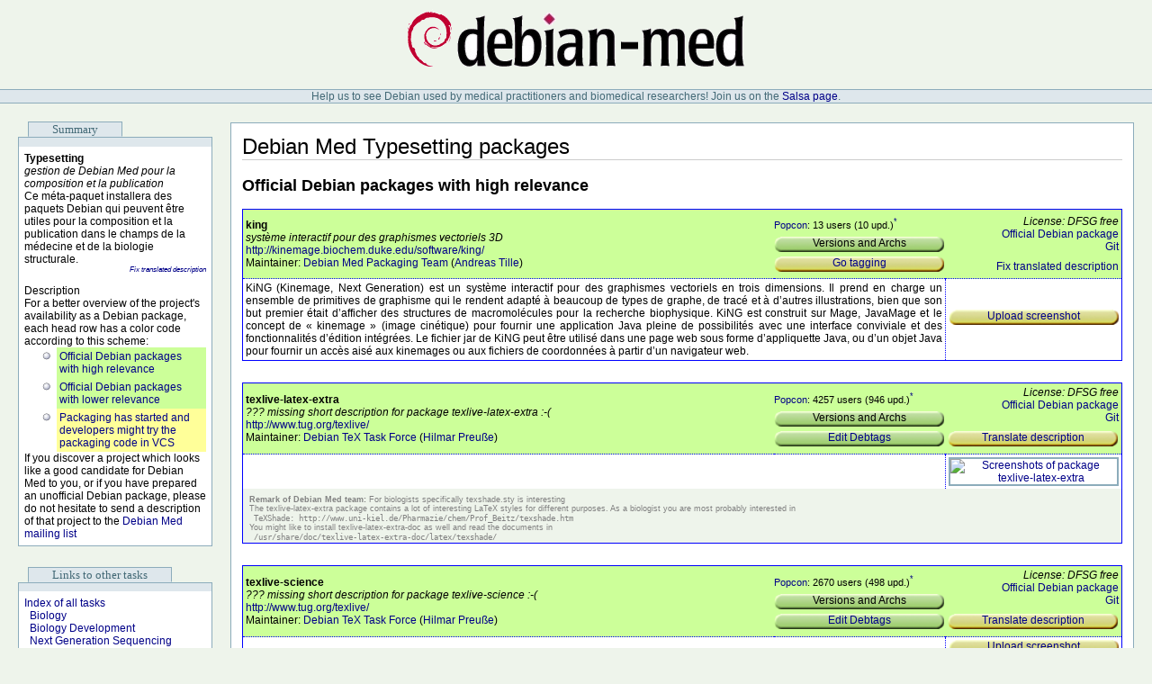

--- FILE ---
content_type: text/html
request_url: https://blends.debian.org/med/tasks/typesetting.fr.html
body_size: 7621
content:
<!DOCTYPE html PUBLIC "-//W3C//DTD XHTML 1.0 Transitional//EN" "http://www.w3.org/TR/xhtml1/DTD/xhtml1-transitional.dtd">
<html xmlns="http://www.w3.org/1999/xhtml" xml:lang="fr" lang="fr">
<head>
<title>Debian Med Typesetting packages</title>
<meta http-equiv="Content-Type" content="application/xhtml+xml; charset=UTF-8" />
<meta name="description" content="Description of software in the Debian Linux distribution under maintenance of the Debian Med team. Displayed are packages of the Typesetting category." />
<link href="/css/sentinel.css" type="text/css" rel="stylesheet" />
</head>
<body>
<script type="text/javascript" src="/js/wz_tooltip.js"></script>
<div style="text-align: center;">
<a href="https://salsa.debian.org/med-team"><span>
	           <span><img src="https://blends.debian.org/img/debian-med.png" alt="Debian Med Project" height="93" /></span>
                 </span>
</a>
</div>
<div class="heading">
	<div class="tabBar" style="text-align: center;">Help us to see Debian used by medical practitioners and biomedical researchers! Join us on the <a href="https://salsa.debian.org/med-team">Salsa page</a>.</div>
</div>
<table class="columns">
<tr>
	<td class="left">
		<span class="section">Summary</span>
		<div class="section">
			<div class="sectionTop"></div>
			<div class="row">
				<div class="pkgname">Typesetting</div>
				<div class="pkgdesc">
				  <div>gestion de Debian Med pour la composition et la publication</div>
				</div>
				<p><span>
	           <span><p>Ce méta-paquet installera des paquets Debian qui peuvent être utiles pour
la composition et la
publication dans le champs de la médecine et de la biologie structurale.</p>
                     <div class="transmpkg"><a href="https://ddtp.debian.org/ddtss/index.cgi/fr/forexternalreview/med-typesetting">Fix translated description</a></div>
                   </span>
                 </span></p>
			</div>
			<div class="row">
				<p>Description
				</p>
				<p>For a better overview of the project's availability as a Debian package, each head row has a color code according to this scheme:</p>
				<ul>
				     <li class="deb-official_high"><a href="#official_high-debs">Official Debian packages with high relevance</a></li>
				     <li class="deb-official_low"><a href="#official_low-debs">Official Debian packages with lower relevance</a></li>
				     <li class="deb-pkgvcs"><a href="#pkgvcs-debs">Packaging has started and developers might try the packaging code in VCS</a></li>
				</ul>
				<p>If you discover a project which looks like a good candidate for Debian Med
        to you, or if you have prepared an unofficial Debian package, please do not hesitate to
        send a description of that project to the <a href="mailto:debian-med@lists.debian.org">Debian Med mailing list</a></p>
			</div>
		</div>
		<span class="section">Links to other tasks</span>
		<div class="section">
			<div class="sectionTop"></div>
			<div class="row">
                            <div class="link"><a href="index">Index of all tasks</a></div>
                            <div>
                              <span class="link"><a href="bio">Biology</a></span>
                            </div>
                            <div>
                              <span class="link"><a href="bio-dev">Biology Development</a></span>
                            </div>
                            <div>
                              <span class="link"><a href="bio-ngs">Next Generation Sequencing</a></span>
                            </div>
                            <div>
                              <span class="link"><a href="bio-phylogeny">Phylogeny</a></span>
                            </div>
                            <div>
                              <span class="link"><a href="cloud">Cloud</a></span>
                            </div>
                            <div>
                              <span class="link"><a href="cms">Content Management</a></span>
                            </div>
                            <div>
                              <span class="link"><a href="covid-19">Covid-19</a></span>
                            </div>
                            <div>
                              <span class="link"><a href="data">Medical data</a></span>
                            </div>
                            <div>
                              <span class="link"><a href="dental">Dental</a></span>
                            </div>
                            <div>
                              <span class="link"><a href="epi">Epidemiology</a></span>
                            </div>
                            <div>
                              <span class="link"><a href="his">Hospital Information Systems</a></span>
                            </div>
                            <div>
                              <span class="link"><a href="imaging">Imaging</a></span>
                            </div>
                            <div>
                              <span class="link"><a href="imaging-dev">Imaging Development</a></span>
                            </div>
                            <div>
                              <span class="link"><a href="laboratory">Laboratory</a></span>
                            </div>
                            <div>
                              <span class="link"><a href="oncology">Oncology</a></span>
                            </div>
                            <div>
                              <span class="link"><a href="pharmacy">Pharmacology</a></span>
                            </div>
                            <div>
                              <span class="link"><a href="physics">Physics</a></span>
                            </div>
                            <div>
                              <span class="link"><a href="practice">Practice</a></span>
                            </div>
                            <div>
                              <span class="link"><a href="psychology">Psychology</a></span>
                            </div>
                            <div>
                              <span class="link"><a href="rehabilitation">Rehabilitation</a></span>
                            </div>
                            <div>
                              <span class="link"><a href="research">Research</a></span>
                            </div>
                            <div>
                              <span class="link"><a href="statistics">Statistics</a></span>
                            </div>
                            <div>
                              <span class="link"><a href="tools">Tools</a></span>
                            </div>
                            <div>
                              <span class="curlink"><a href="typesetting">Typesetting</a></span>
                            </div>
                        </div>
		</div>
	</td>
	<td class="main">
		<div class="pageBody">
			<h1>Debian Med Typesetting packages</h1>
			<h2><a id="official_high-debs" name="official_high-debs"></a>Official Debian packages with high relevance</h2>
     <table class="project" summary="king">
       <tbody>
	 <tr class="deb-official_high">
	   <td class="project-name">
	     <a name="king" id="king"></a>
	     <div class="pkgname">king
	     </div>
	     <div class="pkgdesc">
	           <div>système interactif pour des graphismes vectoriels 3D</div>
	     </div>
	     <div>
                <span><a href="http://kinemage.biochem.duke.edu/software/king/">http://kinemage.biochem.duke.edu/software/king/</a></span>
             </div>
	     <div>Maintainer:
               <a href="mailto:debian-med-packaging@lists.alioth.debian.org">Debian Med Packaging Team</a> <span>(<a href="mailto:tille@debian.org">Andreas Tille</a>)</span>
             </div>
	   </td>
	   <td class="project-info">
	     <span class="tooltip" id="king-versions">
	       <table class="versionclass">
		 <tr><th colspan="3" class="versionclass"><strong>Versions of package king</strong></th></tr>
		 <tr><th class="release">Release</th><th class="version">Version</th><th class="archs">Architectures</th></tr>
		   <tr><td class="release">bullseye</td><td class="version">2.23.161103+dfsg1-4</td><td class="archs">all</td></tr>
		   <tr><td class="release">sid</td><td class="version">2.24+dfsg2-4</td><td class="archs">all</td></tr>
		   <tr><td class="release">forky</td><td class="version">2.24+dfsg2-4</td><td class="archs">all</td></tr>
		   <tr><td class="release">trixie</td><td class="version">2.24+dfsg2-2</td><td class="archs">all</td></tr>
		   <tr><td class="release">bookworm</td><td class="version">2.24+dfsg2-1</td><td class="archs">all</td></tr>
	       </table>
	     </span>
	     <div class="popcon"><a href="https://qa.debian.org/popcon-png.php?packages=king%26show_vote=on%26show_recent=on%26want_legend=on">Popcon</a>:
	     13 users (10 upd.)<sup><a href="#popconexplanation">*</a></sup></div>
	     <div>
	       <div>
		 <div class="project-info" onmouseover="TagToTip('king-versions', FIX, ['king', 0, 0])" onmouseout="UnTip()">Versions and Archs</div>
	       </div>
	     </div>
	     <div>
	       <div class="project-infomissing"><a href="https://debtags.debian.org/edit/king">Go tagging</a></div>
	     </div>
           </td>
           <td class="project-license">
             <em>License: DFSG free</em>
	     <div>
                <span><a href="https://packages.debian.org/search?keywords=king&amp;searchon=names&amp;exact=1&amp;suite=all&amp;section=all">Official Debian package</a></span>
             </div>
	     <div>
	       <span>
		 <span><a href="https://salsa.debian.org/med-team/king" title="https://salsa.debian.org/med-team/king.git">Git</a></span>
	       </span>
	     </div>
            <div>
	       <div>
	           <div class="trans"><a href="https://ddtp.debian.org/ddtss/index.cgi/fr/forexternalreview/king">Fix translated description</a></div>
               </div>
            </div>
           </td>
         </tr>
         <tr>
           <td colspan="2" class="project-description"><span>
	           <span><p>KiNG (Kinemage, Next Generation) est un système interactif pour des
graphismes vectoriels en trois dimensions. Il prend en charge un ensemble
de primitives de graphisme qui le rendent adapté à beaucoup de types de
graphe, de tracé et à d’autres illustrations, bien que son but premier
était d’afficher des structures de macromolécules pour la recherche
biophysique. KiNG est construit sur Mage, JavaMage et le concept de
« kinemage » (image cinétique) pour fournir une application Java pleine de
possibilités avec une interface conviviale et des fonctionnalités
d’édition intégrées. Le fichier jar de KiNG peut être utilisé dans une
page web sous forme d’appliquette Java, ou d’un objet Java pour fournir un
accès aisé aux kinemages ou aux fichiers de coordonnées à partir d’un
navigateur web.</p></span>
	         </span>
         <div>
         </div>
	   </td>
	   <td class="project-icon">
	     <div>
	       <div class="project-infomissing"><a href="https://screenshots.debian.net/package/king">Upload screenshot</a></div>
	     </div>
           </td>
         </tr>
       </tbody>
     </table>
     <table class="project" summary="texlive-latex-extra">
       <tbody>
	 <tr class="deb-official_high">
	   <td class="project-name">
	     <a name="texlive-latex-extra" id="texlive-latex-extra"></a>
	     <div class="pkgname">texlive-latex-extra
	     </div>
	     <div class="pkgdesc">
	           <div>??? missing short description for package texlive-latex-extra :-(</div>
	     </div>
	     <div>
                <span><a href="http://www.tug.org/texlive/">http://www.tug.org/texlive/</a></span>
             </div>
	     <div>Maintainer:
               <a href="mailto:debian-tex-maint@lists.debian.org">Debian TeX Task Force</a> <span>(<a href="mailto:hille42@debian.org">Hilmar Preuße</a>)</span>
             </div>
	   </td>
	   <td class="project-info">
	     <span class="tooltip" id="texlive-latex-extra-versions">
	       <table class="versionclass">
		 <tr><th colspan="3" class="versionclass"><strong>Versions of package texlive-latex-extra</strong></th></tr>
		 <tr><th class="release">Release</th><th class="version">Version</th><th class="archs">Architectures</th></tr>
		   <tr><td class="release">sid</td><td class="version">2025.20260124-1</td><td class="archs">all</td></tr>
		   <tr><td class="release">bullseye</td><td class="version">2020.20210202-3</td><td class="archs">all</td></tr>
		   <tr><td class="release">bookworm</td><td class="version">2022.20230122-4</td><td class="archs">all</td></tr>
		   <tr><td class="release">trixie</td><td class="version">2024.20250309-2</td><td class="archs">all</td></tr>
		   <tr><td class="release">forky</td><td class="version">2025.20251127-2</td><td class="archs">all</td></tr>
	       </table>
	     </span>
	     <span class="tooltip" id="texlive-latex-extra-debtags">
	       <table class="versionclass">
		 <tr><th colspan="2" class="versionclass"><strong>Debtags of package texlive-latex-extra:</strong></th></tr>
		   <tr><td class="release">made-of</td><td class="version">font, tex</td></tr>
		   <tr><td class="release">role</td><td class="version">app-data</td></tr>
		   <tr><td class="release">use</td><td class="version">typesetting</td></tr>
		   <tr><td class="release">works-with</td><td class="version">font, text</td></tr>
		   <tr><td class="release">works-with-format</td><td class="version">pdf, tex</td></tr>
	       </table>
	     </span>
	     <div class="popcon"><a href="https://qa.debian.org/popcon-png.php?packages=texlive-latex-extra%26show_vote=on%26show_recent=on%26want_legend=on">Popcon</a>:
	     4257 users (946 upd.)<sup><a href="#popconexplanation">*</a></sup></div>
	     <div>
	       <div>
		 <div class="project-info" onmouseover="TagToTip('texlive-latex-extra-versions', FIX, ['texlive-latex-extra', 0, 0])" onmouseout="UnTip()">Versions and Archs</div>
	       </div>
	     </div>
	     <div>
	       <div class="project-info" onmouseover="TagToTip('texlive-latex-extra-debtags', FIX, ['texlive-latex-extra', 0, 0])" onmouseout="UnTip()"><a href="https://debtags.debian.org/edit/texlive-latex-extra">Edit Debtags</a></div>
	     </div>
           </td>
           <td class="project-license">
             <em>License: DFSG free</em>
	     <div>
                <span><a href="https://packages.debian.org/search?keywords=texlive-latex-extra&amp;searchon=names&amp;exact=1&amp;suite=all&amp;section=all">Official Debian package</a></span>
             </div>
	     <div>
	       <span>
		 <span><a href="https://github.com/debian-tex/texlive-nonbin/tree/master/texlive-extra" title="https://github.com/debian-tex/texlive-nonbin.git [texlive-extra]">Git</a></span>
	       </span>
	     </div>
            <div>
	       <div>
	           <div class="trans-missing"><a href="https://ddtp.debian.org/ddtss/index.cgi/fr/fetch?package=texlive-latex-extra">Translate description</a></div>
               </div>
            </div>
           </td>
         </tr>
         <tr>
           <td colspan="2" class="project-description"><span>
	           <span></span>
	         </span>
         <div>
         </div>
	   </td>
	   <td class="project-icon">
	     <div>
	       <div>
		 <span class="tooltip" id="texlive-latex-extra-screenshot">
		   <img src="https://screenshots.debian.net/files/screenshot/18863/simage/large-41069373eaf037af0dd30a94c9475284.png" />
		 </span>
                 <a href="https://screenshots.debian.net/package/texlive-latex-extra"><img class="icon" src="https://screenshots.debian.net/files/screenshot/18863/simage/small-6c9076418461c811ec7aa7e6883025eb.png" width="300" alt="Screenshots of package texlive-latex-extra" onmouseover="TagToTip('texlive-latex-extra-screenshot', FIX, ['texlive-latex-extra', 80, -100])" onmouseout="UnTip()" /></a>
               </div>
	     </div>
           </td>
         </tr>
	 <tr>
	   <td colspan="3" class="remark">
	     <div><strong>Remark of Debian Med team:</strong> For biologists specifically texshade.sty is interesting</div>
	     <div><p>The texlive-latex-extra package contains a lot of interesting LaTeX styles for
different purposes.  As a biologist you are most probably interested in</p>
<pre><code> TeXShade: http://www.uni-kiel.de/Pharmazie/chem/Prof_Beitz/texshade.htm
</code></pre>
<p>You might like to install texlive-latex-extra-doc as well and read the documents
in</p>
<pre><code> /usr/share/doc/texlive-latex-extra-doc/latex/texshade/
</code></pre></div>
	   </td>
	 </tr>
       </tbody>
     </table>
     <table class="project" summary="texlive-science">
       <tbody>
	 <tr class="deb-official_high">
	   <td class="project-name">
	     <a name="texlive-science" id="texlive-science"></a>
	     <div class="pkgname">texlive-science
	     </div>
	     <div class="pkgdesc">
	           <div>??? missing short description for package texlive-science :-(</div>
	     </div>
	     <div>
                <span><a href="http://www.tug.org/texlive/">http://www.tug.org/texlive/</a></span>
             </div>
	     <div>Maintainer:
               <a href="mailto:debian-tex-maint@lists.debian.org">Debian TeX Task Force</a> <span>(<a href="mailto:hille42@debian.org">Hilmar Preuße</a>)</span>
             </div>
	   </td>
	   <td class="project-info">
	     <span class="tooltip" id="texlive-science-versions">
	       <table class="versionclass">
		 <tr><th colspan="3" class="versionclass"><strong>Versions of package texlive-science</strong></th></tr>
		 <tr><th class="release">Release</th><th class="version">Version</th><th class="archs">Architectures</th></tr>
		   <tr><td class="release">sid</td><td class="version">2025.20260124-1</td><td class="archs">all</td></tr>
		   <tr><td class="release">forky</td><td class="version">2025.20251127-2</td><td class="archs">all</td></tr>
		   <tr><td class="release">bookworm</td><td class="version">2022.20230122-4</td><td class="archs">all</td></tr>
		   <tr><td class="release">bullseye</td><td class="version">2020.20210202-3</td><td class="archs">all</td></tr>
		   <tr><td class="release">trixie</td><td class="version">2024.20250309-2</td><td class="archs">all</td></tr>
	       </table>
	     </span>
	     <span class="tooltip" id="texlive-science-debtags">
	       <table class="versionclass">
		 <tr><th colspan="2" class="versionclass"><strong>Debtags of package texlive-science:</strong></th></tr>
		   <tr><td class="release">field</td><td class="version">biology, chemistry, electronics, mathematics, physics</td></tr>
		   <tr><td class="release">made-of</td><td class="version">tex</td></tr>
		   <tr><td class="release">role</td><td class="version">app-data</td></tr>
		   <tr><td class="release">science</td><td class="version">publishing</td></tr>
		   <tr><td class="release">use</td><td class="version">typesetting</td></tr>
		   <tr><td class="release">works-with</td><td class="version">graphs, text</td></tr>
		   <tr><td class="release">works-with-format</td><td class="version">tex</td></tr>
	       </table>
	     </span>
	     <div class="popcon"><a href="https://qa.debian.org/popcon-png.php?packages=texlive-science%26show_vote=on%26show_recent=on%26want_legend=on">Popcon</a>:
	     2670 users (498 upd.)<sup><a href="#popconexplanation">*</a></sup></div>
	     <div>
	       <div>
		 <div class="project-info" onmouseover="TagToTip('texlive-science-versions', FIX, ['texlive-science', 0, 0])" onmouseout="UnTip()">Versions and Archs</div>
	       </div>
	     </div>
	     <div>
	       <div class="project-info" onmouseover="TagToTip('texlive-science-debtags', FIX, ['texlive-science', 0, 0])" onmouseout="UnTip()"><a href="https://debtags.debian.org/edit/texlive-science">Edit Debtags</a></div>
	     </div>
           </td>
           <td class="project-license">
             <em>License: DFSG free</em>
	     <div>
                <span><a href="https://packages.debian.org/search?keywords=texlive-science&amp;searchon=names&amp;exact=1&amp;suite=all&amp;section=all">Official Debian package</a></span>
             </div>
	     <div>
	       <span>
		 <span><a href="https://github.com/debian-tex/texlive-nonbin/tree/master/texlive-extra" title="https://github.com/debian-tex/texlive-nonbin.git [texlive-extra]">Git</a></span>
	       </span>
	     </div>
            <div>
	       <div>
	           <div class="trans-missing"><a href="https://ddtp.debian.org/ddtss/index.cgi/fr/fetch?package=texlive-science">Translate description</a></div>
               </div>
            </div>
           </td>
         </tr>
         <tr>
           <td colspan="2" class="project-description"><span>
	           <span></span>
	         </span>
         <div>
         </div>
	   </td>
	   <td class="project-icon">
	     <div>
	       <div class="project-infomissing"><a href="https://screenshots.debian.net/package/texlive-science">Upload screenshot</a></div>
	     </div>
           </td>
         </tr>
	 <tr>
	   <td colspan="3" class="remark">
	     <div><strong>Remark of Debian Med team:</strong> For biologists specifically biotex.sty and textopo.sty are interesting</div>
	     <div><p>The texlive-science package contains a lot of interesting LaTeX styles for
different sciences.  As a biologist you are most probably interested in</p>
<pre><code> TeXTopo: http://www.uni-kiel.de/Pharmazie/chem/Prof_Beitz/textopo.htm
</code></pre>
<p>You might like to install texlive-science-doc as well and read the documents
in</p>
<pre><code> /usr/share/doc/texlive-science-doc/latex/textopo/
</code></pre></div>
	   </td>
	 </tr>
       </tbody>
     </table>
			<h2><a id="official_low-debs" name="official_low-debs"></a>Official Debian packages with lower relevance</h2>
     <table class="project" summary="biber">
       <tbody>
	 <tr class="deb-official_low">
	   <td class="project-name">
	     <a name="biber" id="biber"></a>
	     <div class="pkgname">biber
	     </div>
	     <div class="pkgdesc">
	           <div>remplaçant amélioré de BibTex pour les utilisateurs de BibLaTeX</div>
	     </div>
	     <div>
                <span><a href="http://biblatex-biber.sourceforge.net/">http://biblatex-biber.sourceforge.net/</a></span>
             </div>
	     <div>Maintainer:
               <a href="mailto:debian-tex-maint@lists.debian.org">Debian TeX Task Force</a> <span>(<a href="mailto:hille42@debian.org">Hilmar Preuße</a>)</span>
             </div>
	   </td>
	   <td class="project-info">
	     <span class="tooltip" id="biber-versions">
	       <table class="versionclass">
		 <tr><th colspan="3" class="versionclass"><strong>Versions of package biber</strong></th></tr>
		 <tr><th class="release">Release</th><th class="version">Version</th><th class="archs">Architectures</th></tr>
		   <tr><td class="release">sid</td><td class="version">2.21-2</td><td class="archs">all</td></tr>
		   <tr><td class="release">forky</td><td class="version">2.21-2</td><td class="archs">all</td></tr>
		   <tr><td class="release">bullseye</td><td class="version">2.16-1</td><td class="archs">all</td></tr>
		   <tr><td class="release">trixie</td><td class="version">2.20-2</td><td class="archs">all</td></tr>
		   <tr><td class="release">bookworm</td><td class="version">2.18-1</td><td class="archs">all</td></tr>
	       </table>
	     </span>
	     <div class="popcon"><a href="https://qa.debian.org/popcon-png.php?packages=biber%26show_vote=on%26show_recent=on%26want_legend=on">Popcon</a>:
	     457 users (477 upd.)<sup><a href="#popconexplanation">*</a></sup></div>
	     <div>
	       <div>
		 <div class="project-info" onmouseover="TagToTip('biber-versions', FIX, ['biber', 0, 0])" onmouseout="UnTip()">Versions and Archs</div>
	       </div>
	     </div>
	     <div>
	       <div class="project-infomissing"><a href="https://debtags.debian.org/edit/biber">Go tagging</a></div>
	     </div>
           </td>
           <td class="project-license">
             <em>License: DFSG free</em>
	     <div>
                <span><a href="https://packages.debian.org/search?keywords=biber&amp;searchon=names&amp;exact=1&amp;suite=all&amp;section=all">Official Debian package</a></span>
             </div>
	     <div>
	       <span>
		 <span><a href="https://github.com/debian-tex/biber" title="https://github.com/debian-tex/biber.git">Git</a></span>
	       </span>
	     </div>
            <div>
	       <div>
	           <div class="trans"><a href="https://ddtp.debian.org/ddtss/index.cgi/fr/forexternalreview/biber">Fix translated description</a></div>
               </div>
            </div>
           </td>
         </tr>
         <tr>
           <td colspan="2" class="project-description"><span>
	           <span><p>Le paquet biblatex de Philipp Lehman est en train de devenir l'outil ultime de
gestion de citations pour les utilisateurs de LaTeX. Biblatex s'est
reposé sur le vénérable programme BibTex uniquement pour trier et créer un
fichier .bbl très générique sans aucune instruction de mise en forme. Tout
le reste est pris en charge par biblatex, qui fournit une interface de macros
puissante et flexible pour les auteurs de styles de citation.</p>
<p>Biber propose un important surensemble des fonctionnalités de BibTex pour
les utilisateurs de BibLaTeX. De plus, il propose une prise en charge
complète d'UTF-8 (Unicode 6.0), un tri entièrement personnalisable, une
sortie en GraphViz pour aider à visualiser les références croisées
complexes, la prise en charge de sources de données distantes, la
validation structurelle des données par un modèle de données
(personnalisable) et bien plus.</p></span>
	         </span>
         <div>
         </div>
	   </td>
	   <td class="project-icon">
	     <div>
	       <div class="project-infomissing"><a href="https://screenshots.debian.net/package/biber">Upload screenshot</a></div>
	     </div>
           </td>
         </tr>
       </tbody>
     </table>
     <table class="project" summary="kbibtex">
       <tbody>
	 <tr class="deb-official_low">
	   <td class="project-name">
	     <a name="kbibtex" id="kbibtex"></a>
	     <div class="pkgname">kbibtex
	     </div>
	     <div class="pkgdesc">
	           <div>éditeur BibTeX pour KDE</div>
	     </div>
	     <div>
                <span><a href="https://userbase.kde.org/KBibTeX">https://userbase.kde.org/KBibTeX</a></span>
             </div>
	     <div>Maintainer:
               <a href="mailto:debian-science-maintainers@lists.alioth.debian.org">Debian Science Maintainers</a> <span>(<a href="mailto:pino@debian.org">Pino Toscano</a>)</span>
             </div>
	   </td>
	   <td class="project-info">
	     <span class="tooltip" id="kbibtex-versions">
	       <table class="versionclass">
		 <tr><th colspan="3" class="versionclass"><strong>Versions of package kbibtex</strong></th></tr>
		 <tr><th class="release">Release</th><th class="version">Version</th><th class="archs">Architectures</th></tr>
		   <tr><td class="release">trixie</td><td class="version">0.10.0-4</td><td class="archs">amd64,arm64,armel,armhf,i386,ppc64el,riscv64,s390x</td></tr>
		   <tr><td class="release">bullseye</td><td class="version">0.9.90-1</td><td class="archs">amd64,arm64,armhf,i386</td></tr>
		   <tr><td class="release">bookworm</td><td class="version">0.9.90-1.1</td><td class="archs">amd64,arm64,armel,armhf,i386,mips64el,mipsel,ppc64el,s390x</td></tr>
		   <tr><td class="release">forky</td><td class="version">0.10.0-4</td><td class="archs">amd64,arm64,armhf,i386,ppc64el,riscv64,s390x</td></tr>
		   <tr><td class="release">sid</td><td class="version">0.10.0-4</td><td class="archs">amd64,arm64,armhf,i386,loong64,ppc64el,riscv64,s390x</td></tr>
	       </table>
	     </span>
	     <span class="tooltip" id="kbibtex-debtags">
	       <table class="versionclass">
		 <tr><th colspan="2" class="versionclass"><strong>Debtags of package kbibtex:</strong></th></tr>
		   <tr><td class="release">interface</td><td class="version">x11</td></tr>
		   <tr><td class="release">role</td><td class="version">program</td></tr>
		   <tr><td class="release">uitoolkit</td><td class="version">qt</td></tr>
		   <tr><td class="release">use</td><td class="version">editing</td></tr>
		   <tr><td class="release">works-with</td><td class="version">dtp, text</td></tr>
		   <tr><td class="release">works-with-format</td><td class="version">bib</td></tr>
		   <tr><td class="release">x11</td><td class="version">application</td></tr>
	       </table>
	     </span>
	     <div class="popcon"><a href="https://qa.debian.org/popcon-png.php?packages=kbibtex%26show_vote=on%26show_recent=on%26want_legend=on">Popcon</a>:
	     59 users (107 upd.)<sup><a href="#popconexplanation">*</a></sup></div>
	     <div>
	       <div>
		 <div class="project-info" onmouseover="TagToTip('kbibtex-versions', FIX, ['kbibtex', 0, 0])" onmouseout="UnTip()">Versions and Archs</div>
	       </div>
	     </div>
	     <div>
	       <div class="project-info" onmouseover="TagToTip('kbibtex-debtags', FIX, ['kbibtex', 0, 0])" onmouseout="UnTip()"><a href="https://debtags.debian.org/edit/kbibtex">Edit Debtags</a></div>
	     </div>
           </td>
           <td class="project-license">
             <em>License: DFSG free</em>
	     <div>
                <span><a href="https://packages.debian.org/search?keywords=kbibtex&amp;searchon=names&amp;exact=1&amp;suite=all&amp;section=all">Official Debian package</a></span>
             </div>
	     <div>
	       <span>
		 <span><a href="https://salsa.debian.org/science-team/kbibtex" title="https://salsa.debian.org/science-team/kbibtex.git">Git</a></span>
	       </span>
	     </div>
            <div>
	       <div>
	           <div class="trans"><a href="https://ddtp.debian.org/ddtss/index.cgi/fr/forexternalreview/kbibtex">Fix translated description</a></div>
               </div>
            </div>
           </td>
         </tr>
         <tr>
           <td colspan="2" class="project-description"><span>
	           <span><p>Il s’agit d’une application pour gérer des bases de données
bibliographiques au format BibTeX. KBibTeX peut être utilisé comme
programme autonome mais peut aussi être incorporé dans d’autres
applications de KDE (par exemple, comme éditeur bibliographique dans
Kile).</p>
<p>KBibTeX peut rechercher des ressources en ligne (par exemple, Google
scholar) à l’aide d’URL de recherche personnalisés. Il est aussi capable
d’importer des ensembles de données complets de NCBI Pubmed. Il prend en
charge l’étiquetage de références avec des mots-clefs et gère les
références vers des fichiers locaux.</p>
<p>Les fichiers BibTeX peuvent être exportés dans le format HTML, XML, PDF,
PS ou RTF en utilisant un certain nombre de styles de citation.</p></span>
	         </span>
         <div>
         </div>
	   </td>
	   <td class="project-icon">
	     <div>
	       <div>
		 <span class="tooltip" id="kbibtex-screenshot">
		   <img src="https://screenshots.debian.net/files/screenshot/1827/simage/large-d4c9cc899bd3c8263726934533851862.png" />
		   <table class="versionclass">
		     <tr><th colspan="3" class="versionclass"><strong>Other screenshots of package kbibtex</strong></th></tr>
		     <tr><th class="version">Version</th><th class="archs">URL</th></tr>
		       <tr><td class="version">0.9.90-1</td><td class="archs"><a href="https://screenshots.debian.net/files/screenshot/simage/large-e368fab2d40112b94f38a5f81f8711fd.png">https://screenshots.debian.net/files/screenshot/simage/large-e368fab2d40112b94f38a5f81f8711fd.png</a></td></tr>
		   </table>
		 </span>
                 <a href="https://screenshots.debian.net/package/kbibtex"><img class="icon" src="https://screenshots.debian.net/files/screenshot/1827/simage/small-7fa428d7f6090726ec3c091854fcf8a7.png" width="300" alt="Screenshots of package kbibtex" onmouseover="TagToTip('kbibtex-screenshot', FIX, ['kbibtex', 80, -100])" onmouseout="UnTip()" /></a>
               </div>
	     </div>
           </td>
         </tr>
       </tbody>
     </table>
     <table class="project" summary="r-cran-qqman">
       <tbody>
	 <tr class="deb-official_low">
	   <td class="project-name">
	     <a name="r-cran-qqman" id="r-cran-qqman"></a>
	     <div class="pkgname">r-cran-qqman
	     </div>
	     <div class="pkgdesc">
	           <div>R package for visualizing GWAS results using Q-Q and manhattan plots</div>
	     </div>
	     <div>
                <span><a href="https://cran.r-project.org/package=qqman">https://cran.r-project.org/package=qqman</a></span>
             </div>
	     <div>Maintainer:
               <a href="mailto:r-pkg-team@alioth-lists.debian.net">Debian R Packages Maintainers</a> <span>(<a href="mailto:tille@debian.org">Andreas Tille</a>)</span>
             </div>
	   </td>
	   <td class="project-info">
	     <span class="tooltip" id="r-cran-qqman-versions">
	       <table class="versionclass">
		 <tr><th colspan="3" class="versionclass"><strong>Versions of package r-cran-qqman</strong></th></tr>
		 <tr><th class="release">Release</th><th class="version">Version</th><th class="archs">Architectures</th></tr>
		   <tr><td class="release">bullseye</td><td class="version">0.1.4-7</td><td class="archs">all</td></tr>
		   <tr><td class="release">bookworm</td><td class="version">0.1.8+dfsg-1</td><td class="archs">all</td></tr>
		   <tr><td class="release">trixie</td><td class="version">0.1.9+dfsg-1</td><td class="archs">all</td></tr>
		   <tr><td class="release">forky</td><td class="version">0.1.9+dfsg-1</td><td class="archs">all</td></tr>
		   <tr><td class="release">sid</td><td class="version">0.1.9+dfsg-1</td><td class="archs">all</td></tr>
	       </table>
	     </span>
	     <div class="popcon"><a href="https://qa.debian.org/popcon-png.php?packages=r-cran-qqman%26show_vote=on%26show_recent=on%26want_legend=on">Popcon</a>:
	     3 users (22 upd.)<sup><a href="#popconexplanation">*</a></sup></div>
	     <div>
	       <div>
		 <div class="project-info" onmouseover="TagToTip('r-cran-qqman-versions', FIX, ['r-cran-qqman', 0, 0])" onmouseout="UnTip()">Versions and Archs</div>
	       </div>
	     </div>
	     <div>
	       <div class="project-infomissing"><a href="https://debtags.debian.org/edit/r-cran-qqman">Go tagging</a></div>
	     </div>
           </td>
           <td class="project-license">
             <em>License: DFSG free</em>
	     <div>
                <span><a href="https://packages.debian.org/search?keywords=r-cran-qqman&amp;searchon=names&amp;exact=1&amp;suite=all&amp;section=all">Official Debian package</a></span>
             </div>
	     <div>
	       <span>
		 <span><a href="https://salsa.debian.org/r-pkg-team/r-cran-qqman" title="https://salsa.debian.org/r-pkg-team/r-cran-qqman.git">Git</a></span>
	       </span>
	     </div>
            <div>
	       <div>
	           <div class="trans-missing"><a href="https://ddtp.debian.org/ddtss/index.cgi/fr/fetch?package=r-cran-qqman">Translate description</a></div>
               </div>
            </div>
           </td>
         </tr>
         <tr>
           <td colspan="2" class="project-description"><span>
	           <span><p>qqman is an add-on package for the R statistical environment. This package
provides functions for visualizing Genome-Wide Association Studies (GWAS)
results using Manhattan plots and Quantile-Quantile plots.</p></span>
	         </span>
	     <div class="published">Please cite:
	       <span class="authors">Stephen D. Turner:</span>
	       <span>
		 <span>
		   <span>
                     <span class="title"><a href="http://biorxiv.org/content/early/2014/05/14/005165">qqman: an R package for visualizing GWAS results using Q-Q and manhattan plots.</a></span>
		   </span>
		 </span>
	       </span>
               <span>(</span><span><a href="http://biorxiv.org/content/early/2014/05/14/005165.full.pdf">eprint</a></span><span>)</span>
	       <span class="journal">bioRxiv</span>
	       <span class="year">(2014)</span>
	     </div>
         <div>
         </div>
	   </td>
	   <td class="project-icon">
	     <div>
	       <div class="project-infomissing"><a href="https://screenshots.debian.net/package/r-cran-qqman">Upload screenshot</a></div>
	     </div>
           </td>
         </tr>
       </tbody>
     </table>
			<h2><a id="pkgvcs-debs" name="pkgvcs-debs"></a>Packaging has started and developers might try the packaging code in VCS</h2>
     <table class="project" summary="bibus">
       <tbody>
	 <tr class="deb-pkgvcs">
	   <td class="project-name">
	     <a name="bibus" id="bibus"></a>
	     <div class="pkgname">bibus
	     </div>
	     <div class="pkgdesc">
	           <div>bibliographic database</div>
	     </div>
	     <div>
                <span><a href="http://bibus-biblio.sourceforge.net/">http://bibus-biblio.sourceforge.net/</a></span>
             </div>
	     <div>Responsible:
               <a href="mailto:debian-science-maintainers@lists.alioth.debian.org">Debian Science Maintainers</a> <span>(<a href="mailto:tille@debian.org">Andreas Tille</a>)</span>
             </div>
	   </td>
	   <td class="project-info">
	     <span class="tooltip" id="bibus-versions">
	       <table class="versionclass">
		 <tr><th colspan="3" class="versionclass"><strong>Versions of package bibus</strong></th></tr>
		 <tr><th class="release">Release</th><th class="version">Version</th><th class="archs">Architectures</th></tr>
		   <tr><td class="release">VCS</td><td class="version">1.5.2+dfsg-1</td><td class="archs">all</td></tr>
	       </table>
	     </span>
	     <div>
	       <div>
		 <div class="project-info" onmouseover="TagToTip('bibus-versions', FIX, ['bibus', 0, 0])" onmouseout="UnTip()">Versions and Archs</div>
	       </div>
	     </div>
	     <div>
	     </div>
           </td>
           <td class="project-license">
             <em>License: GPL-2+</em>
	     <div>
                <span>Debian package not available</span>
             </div>
	     <div>
	       <span>
		 <span><a href="https://salsa.debian.org/science-team/bibus" title="https://salsa.debian.org/science-team/bibus.git">Git</a></span>
	       </span>
	     </div>
            <div>Version: 1.5.2+dfsg-1</div>
           </td>
         </tr>
         <tr>
           <td colspan="2" class="project-description"><span>
	           <span><p>Bibus is a bibliographic database which has been developed with LibreOffice/
OpenOffice.org in mind. It can directly insert citations and format the
bibliographic index in an open OpenOffice.org Writer document. The main
features are</p>
<ul>
<li>hierarchical organization of the references with user-defined keys</li>
<li>designed for multiuser-environments (share databases between users)</li>
<li>a search engine supporting live queries</li>
<li>on-line PubMed access</li>
<li>import of PubMed (Medline), EndNote/Refer, RIS and BibTeX records.</li>
</ul>
<p>Bibus will use an SQLite-database by default for storage (via the SQLite3
module available in Python &gt;2.5). But it also supports MySQL-databases.
If you want to use a MySQL-database, make sure, that you have the
python-mysqldb package installed.</p></span>
	         </span>
         <div>
         </div>
	   </td>
         </tr>
	 <tr>
	   <td colspan="3" class="remark">
	     <div><p>Desktop tools that help inserting references in LibreOffice, or help managing
PDF collections. This list is probably incomplete.</p></div>
	   </td>
	 </tr>
       </tbody>
     </table>
		</div>
	</td>
</tr>
</table>
<div class="footnotecontent" id="popconexplanation">
  <sup>*</sup>Popularitycontest results: number of people who use this package regularly (number of people who upgraded this package recently) out of 275378
</div>
<div id="footer">
  <hr class="hidecss" />
<p>This page is also available in the following languages:</p>
  <span class="navpara">
    <a href="typesetting.en.html" title="English" hreflang="en" lang="en" rel="alternate">English</a>
  </span>
  <span class="navpara">
    <a href="typesetting.cs.html" title="Czech" hreflang="cs" lang="cs" rel="alternate">česky</a>
  </span>
  <span class="navpara">
    <a href="typesetting.da.html" title="Danish" hreflang="da" lang="da" rel="alternate">dansk</a>
  </span>
  <span class="navpara">
    <a href="typesetting.de.html" title="German" hreflang="de" lang="de" rel="alternate">Deutsch</a>
  </span>
  <span class="navpara">
    <a href="typesetting.es.html" title="Spanish" hreflang="es" lang="es" rel="alternate">español</a>
  </span>
  <span class="navpara">
    <a href="typesetting.fi.html" title="Finnish" hreflang="fi" lang="fi" rel="alternate">suomi</a>
  </span>
  <span class="navpara">
    <a href="typesetting.hu.html" title="Hungarian" hreflang="hu" lang="hu" rel="alternate">magyar</a>
  </span>
  <span class="navpara">
    <a href="typesetting.it.html" title="Italian" hreflang="it" lang="it" rel="alternate">Italiano</a>
  </span>
  <span class="navpara">
    <a href="typesetting.ja.html" title="Japanese" hreflang="ja" lang="ja" rel="alternate">日本語 (Nihongo)</a>
  </span>
  <span class="navpara">
    <a href="typesetting.ko.html" title="Korean" hreflang="ko" lang="ko" rel="alternate">한국어 (Hangul)</a>
  </span>
  <span class="navpara">
    <a href="typesetting.nl.html" title="Dutch" hreflang="nl" lang="nl" rel="alternate">Nederlands</a>
  </span>
  <span class="navpara">
    <a href="typesetting.pl.html" title="Polish" hreflang="pl" lang="pl" rel="alternate">polski</a>
  </span>
  <span class="navpara">
    <a href="typesetting.pt.html" title="Portuguese" hreflang="pt-BR" lang="pt-BR" rel="alternate">Português</a>
  </span>
  <span class="navpara">
    <a href="typesetting.ru.html" title="Russian" hreflang="ru" lang="ru" rel="alternate">Русский (Russkij)</a>
  </span>
  <span class="navpara">
    <a href="typesetting.uk.html" title="Ukrainian" hreflang="uk" lang="uk" rel="alternate">українська (ukrajins'ka)</a>
  </span>
  <span class="navpara">
    <a href="typesetting.sk.html" title="Slovenian" hreflang="sk" lang="sk" rel="alternate">slovensky</a>
  </span>
  <span class="navpara">
    <a href="typesetting.sr.html" title="Serbian" hreflang="sr" lang="sr" rel="alternate">српски (srpski)</a>
  </span>
  <span class="navpara">
    <a href="typesetting.sv.html" title="Swedish" hreflang="sv" lang="sv" rel="alternate">svenska</a>
  </span>
  <span class="navpara">
    <a href="typesetting.vi.html" title="Vietnamese" hreflang="vi" lang="vi" rel="alternate">Tiếng Việt</a>
  </span>
  <span class="navpara">
    <a href="typesetting.zh_cn.html" title="Chinese (China)" hreflang="zh-CN" lang="zh-CN" rel="alternate">中文(简)</a>
  </span>
  <span class="navpara">
    <a href="typesetting.zh_tw.html" title="Chinese (Taiwan)" hreflang="zh-TW" lang="zh-TW" rel="alternate">中文(正)</a>
  </span>
<p>How to set <a href="https://www.debian.org/intro/cn.fr.html">the default document language</a></p>
  <address>Last update: Wed, 28 Jan 2026 03:41:04 -0000</address>
</div>
</body>
</html>

--- FILE ---
content_type: text/css
request_url: https://blends.debian.org/css/sentinel.css
body_size: 3683
content:
/* old-site.css */
body{
	font:9pt sans-serif;
	color:Black;
	margin:0;
	padding:0;
	background:#eef4eb;
}
.centered{
	text-align:center;
	margin:1.5em;
}

a{
	color:#008;
	text-decoration:none;
}

a:hover{
	text-decoration:underline;
}

p{
	margin:0em;
	padding:0.5em;
}

blockquote{
	margin:0em 2em;
	padding:0em;
}

pre.literal-block{
	margin:0em 2em;
	padding:0.5em;
	margin:1em 2em;
	border:1px dotted #666;
}

pre{
        margin: 0em;
}

ul{
	list-style-image:url(../img/bullet.png);
	padding:0em 0em 0em 3em;
	margin:0em;
}

li.directory{
	list-style-image:url(../img/folder.png);
}

li{
	padding:0.25em;
	margin:0em;
}

div.relatedHeading{
	font-weight:bold;
	border-bottom:1px solid #8CACBB;
	margin:0em 0em 0.5em 0em;
}

div.relatedFooter{
	color:#444;
	font-style:italic;
	text-align:right;
}

table.related{
	padding:0em;
	margin:0em;
}

table.related td{
	padding:0.2em 0em 0.2em 1em;
}

table.related td:first-child{
	padding:0.2em 0em 0em 0em;
}

p{
	padding:0em;
}

div.heading{
	padding:0em;
	margin:0em;
}

div.topRight{
	float:right;
	padding:0em;
	margin:1em 1em 0 0;
}

a.sitename{
	padding:0.25em;
	margin:0 0 0 1em;
}

div.mainTitle{
	font:250% sans-serif;
	padding:0.1em 0 0 0.25em;
	margin:0;
}

div.subTitle{
	font:100% sans-serif;
	font-style:italic;
	padding:0 0 0.75em 2.5em;
	margin:0;
}

div.footer{
	margin:0em 0em 2em 0em;
	text-align:center;
}

.pkgname{
	font-weight:bolder;
	font-stretch:expanded;
}

.pkgdesc{
	font-style:italic;
}

.wnpp{
	font-style:normal;
	font-weight:normal;
	font-stretch:expanded;
}

.transmpkg {
	font:6pt sans-serif;
	font-style:italic;
	text-align: right;
}

.trans {
	text-align: right;
	padding-top: 8px;
}

.trans-missing {
	text-align: center;
	margin-top: 8px ;
	padding-bottom: 8px ;
	background: url(../img/features-missing.png) no-repeat;
}

p.smallprint{
	color:#666;
}

span.section{
	background:#dee7ec;
	border:1px solid #8CACBB;
	border-bottom:#dee7ec 1px solid;
	color:#436976;
	font:110% Bold;
	margin:0px 0.5em 0em 0.8em;
	padding:0em 2em;
	white-space:nowrap;
}

div.sectionTop{
	background:#dee7ec;
	padding:0.4em;
	margin:0em;
}

div.section{
	border:1px solid #8CACBB;
	margin:0em 0em 2em 0em;
	background-color:white;
	background-repeat:repeat-y;
	background-position:right;
}

div.pageBody{
	border:1px solid #8CACBB;
	margin:0em 0em 2em 0em;
	padding:1em;
	background-color:white;
}

h1{
	font:200% sans-serif;
	padding:0em;
	margin:0.75em 0em;
	border-bottom:1px solid #CCC;
}

h1:first-child{
	margin:0em 0em 0.75em 0em;
}

div.tabs{
	margin:0em;
	padding:0em 3em;
	text-align:center;
}

ul.heading{
	font:12px sans-serif;
	display:inline;
	padding:0;
	margin:0;
}

ul.heading li{
	display:inline;
	padding:0;
	margin:4px 0.5em 0 0.5em;
}

div.tabBar{
	color:#436976;
	background:#dee7ec;
	padding:0em 1.5em;
	margin:0.5em 0em 1.5em 0em;
	border-top:1px solid #8CACBB;
	border-bottom:1px solid #8CACBB;
}

/*
div.tabError{
	padding:0em 1.5em;
	background:#FCC;
	margin:0.5em 0em 1.5em 0em;
	border-top:1px dashed #8CACBB;
	border-bottom:1px dashed #(CACBB;
}
*/

div.row{
	padding:0.5em;
}

span.link{
	padding:0.5em;
}

span.curlink{
	padding-left:0.5em;
	padding-right:0.5em;
	background:#dee7ec;
}

table{
	margin:0em 0em 1em 0em;
	font:9pt sans-serif;
}

table th{
	border-bottom:1px solid #8CACBB;
	font-weight:normal;
	padding:0.2em 1em;
	text-transform:lowercase;
	white-space:nowrap;
}

table td{
	padding:0.8em 0.8em 1px 0.8em;
	text-align:left;
}

td.remark {
       padding:0.8em 0.8em 1px 0.8em;
       text-align:left;
       font:7pt sans-serif;
       color:Gray;
       background:#eef4eb;
}

.registration {
       padding: 2px 0px 2px 0px;
       margin-top: 7px;
       text-align:left;
       border-top:1px dotted #8CACBB;
       background:#ffebeb;
}

.enhanced-by {
       padding: 2px 0px 2px 0px;
       margin-top: 7px;
       text-align:left;
       border-top:1px dotted #8CACBB;
       background:#ebffeb;
}

.registrationlink {
       font-weight:bold;
}

.published {
       padding: 2px 0px 2px 0px;
       margin-top: 7px;
       text-align:left;
       border-top:1px dotted #8CACBB;
       background:#ebebff;
}

.registry {
       margin-top: 7px;
       font-style:italic;
       /*font-weight:bold;*/
       background-color:white;
}
a.registry {
       color:#eeeeee;
}

.registry_omictools {
       /*background:#1c8bb8; 75% transparency from website main color*/
       background:#c7e1ee;
}
a.registry_omictools {
       color:#eeeeee;
}
.registry_scicrunch {
       /*background:#585f69; 75% transparency from website main color*/
       background:#d6d7db;
}
a.registry_scicrunch {
       color:#eeeeee;
}

.registry_biotools {
       /*background:#ef7500; 75% transparency from website main color*/
       background:#fbdec0;
}
a.registry_biotools {
       color:#eeeeee;
}

/* references to other conda chanels like conda-forge should reuse CSS for bioconda */
.registry_bioconda {
       /*background:#005500 = color of "BIO" signatur at https://bioconda.github.io/ */
       /*background:#005500;*/
       /*background:#3eb049 = color of "CONDA" signatur at https://bioconda.github.io/ 50% transparency*/
       background:#c0dcc1;
}
a.registry_bioconda {
       color:#eeeeee;
}

.title {
	font-style:italic;
}

table.columns{
	width:100%;
	padding:0em;
	margin:0em;
}

table.sectionGrid{
	width:100%;
	padding:0em;
	margin:0em;
}

table.columns td.left{
	vertical-align:top;
	width:18em;
	margin:0em;
	padding:1px 0em 0em 1.5em;
}

table.columns td.main{
	vertical-align:top;
	margin:0em;
	padding:1px 1.5em;
}

tr.sectionGrid{
	margin:0em;
	padding:0em;
}

td.sectionGrid{
	vertical-align:top;
	margin:0em;
	padding:1px 0em 0em 1.5em;
}

td.sectionGrid:first-child{
	padding:1px 0em 0em 0em;
}

table.columns td.right{
	vertical-align:top;
	width:20em;
	margin:0em;
	padding:1px 1.5em 0em 0em;
}

span.bargraph{
	background:#DEECE7;
	border:1px solid #8CBBAC;
}

div.photo{
	text-align:center;
}

img{
	border:none;
	vertical-align:middle;
}

img.photo{
	border:1px dashed #8CACBB;
	padding:0.5em;
}

.heading .banner{
	padding:1em;
}

a.sitename img{
	vertical-align:top;
}

span.error span.info{
	padding:0em 0.3em;
	border:1px dashed #F00;
}

p.error{
	background:#FCC;
}

p.info{
	background:#DEECE7;
}

img.footer{
	padding:0em 1em;
}

img.sortIndicator{
	padding:0em 0.5em;
}

img.actionIcon{
	padding:0em 0.5em;
	vertical-align:baseline;
}

img.left-icon{
	padding:0em 0.5em 0em 0em;
}

div.formChoice{
	padding:0.25em;
	margin:1em 2em;
	border:1px dotted #666;
}

span.xml-element-name{
	font-weight:bold;
	color:purple;
}

span.xml-attribute-name{
	font-weight:bold;
}

span.xml-attribute-value{
	color:blue;
}

p.xml-text{
	padding:0.1em;
	margin:0em;
}

div.xml-element{
	padding:0.1em;
	margin:0em;
}

table.messageHeaders{
	border:1px solid #888;
	background-color:#DDD;
	padding:0.25em 0.5em;
	margin:0em;
	width:100%;
}

table.messageHeaders tr{
	margin:0em;
	padding:0em;
}

table.messageHeaders td.name{
	margin:0em;
	padding:0.1em 0.25em;
	font-weight:bold;
	text-align:right;
	white-space:nowrap;
}

table.messageHeaders td.value{
	margin:0em;
	padding:0em;
	width:100%;
}

.bugsheadertable { 
        display:table;
	border:0px;
	padding:0px;
	margin:0px;
	width:100%;
	border-spacing:0px; 
}

.bugsheadertr { 
        display:table-row;
}

.bugsheaderpackagetd { 
	font-weight:bold;
	text-align:left;
        display:table-cell; 
        padding:0px;
}

#bugsheaderpackagetd {
	width:18%;
	position:relative;
	padding-top:1.5ex;
	padding-bottom:0.5ex;
	left:0px;
}

.bugsheaderhomepagetd { 
        display:table-cell; 
        padding:0px;
	text-align:left;
}

#bugsheaderhomepagetd {
	width:42%;
	position:relative;
	padding-top:1.5ex;
	padding-bottom:0.5ex;
	left:0px;
}

.bugvcsbrowser{
        display:table-cell; 
	text-align:left;
}

#bugvcsbrowser{
	width:15%;
	position:relative;
	padding-top:1.5ex;
	padding-bottom:0.5ex;
}

.bugsmaintainer{
        display:table-cell; 
	text-align:right;
}

#bugsmaintainer{
	width:25%;
	right:0px;
	position:relative;
	padding-top:1.5ex;
	padding-bottom:0.5ex;
}

div.bugsheadervcstd { 
        display:table-cell; 
	text-align:right;
        padding:0px;
	width:40%;
}

table.bugsheader td.bugsheader{
	border:0px;
	padding:0px;
	margin:0px;
	width:100%;
	border-spacing:0px; 
}

table.bugsdependent{
	border:2px solid #F88;
	background-color:#EEE;
	padding:0.25em 0.5em;
	margin:0em;
	width:100%;
}

table.bugssuggested{
	border:2px solid #FF8;
	background-color:#DDD;
	padding:0.25em 0.5em;
	margin:0em;
	width:100%;
}

table.bugsdone{
	border:1px solid #888;
	background-color:#CCC;
	padding:0.25em 0.5em;
	margin:0em;
	width:100%;
}

table.bugsdependent table.bugssuggested table.bugsdone tr{
	margin:0em;
	padding:0em;
}

td.bughomepage{
	text-align:center;
}

table.bugsdependent td.package{
	margin:0em;
	padding:0.1em 0.25em;
	font-weight:bold;
	text-align:left;
	white-space:nowrap;
}

table.bugssuggested td.package{
	margin:0em;
	padding:0.1em 0.25em;
	font-weight:bold;
	text-align:left;
	white-space:nowrap;
}

table.bugsdone td.package{
	margin:0em;
	padding:0.1em 0.25em;
	font-weight:bold;
	text-align:left;
	white-space:nowrap;
}

td.bugid{
	margin:0em;
	padding:0em;
	text-align:center;
}

td.summary{
	margin:0em;
	padding:0em;
	text-align:left;
	width:100%;
}

td.severity{
	margin:0em;
	padding:0em;
	text-align:center;
}

td.fixed{
	margin:0em;
	padding:0em;
	text-align:center;
}

td.wishlist{
	background-color:#80efeb;
}

td.minor{
	background-color:#80efeb;
}

td.normal{
	background-color:#cf9;
}

td.does-not-build{
	background-color:#ff9;
}

td.important{
	background-color:#ff9;
}

td.serious{
	background-color:#fc9;
	font-weight:bold;
}

td.grave{
	background-color:#fc9;
	font-weight:bold;
}

td.critical{
	background-color:#fc9;
	font-weight:bold;
}

dt.bad {
	background-color:#fc9;
	font-weight:bold;
}

span.bad, td.bad {
	background-color:#fc9;
	font-weight:bold;
	padding-left:0.5em;
	padding-top:0pt;
	padding-bottom:0pt;
}

dt.pass {
	background-color:#fe9;
	font-weight:bold;
}

span.pass, td.pass {
	background-color:#fc9;
	font-weight:bold;
	padding-left:0.5em;
	padding-top:0pt;
	padding-bottom:0pt;
}

dt.satisfactory{
	background-color:#ff9;
	font-weight:normal;
	font-style:italic;
}

span.satisfactory, td.satisfactory{
	background-color:#ff9;
	font-weight:normal;
	font-style:italic;
	padding-left:0.5em;
	padding-top:0pt;
	padding-bottom:0pt;
}

dt.good{
	background-color:#cf9;
	font-weight:normal;
	font-style:italic;
}

span.good, td.good{
	background-color:#cf9;
	font-weight:normal;
	padding-left:0.5em;
	padding-top:0pt;
	padding-bottom:0pt;
}

dt.verygood{
	background-color:#80efeb;
	font-weight:normal;
	font-style:italic;
}

span.verygood, td.verygood{
	background-color:#80efeb;
	font-weight:normal;
	font-style:italic;
	padding-left:0.5em;
	padding-top:0pt;
	padding-bottom:0pt;
}

td.excellent{
	font-weight:normal;
	padding-left:0.5em;
	padding-top:0pt;
	padding-bottom:0pt;
}

table.project {
	border-spacing: 0px;
	margin-bottom: 2em;
	border: 1px solid blue;
	width: 100%;
}

tr.deb-official_high, tr.deb-official_low, tr.deb-non-free, tr.deb-official,
li.deb-official_high, li.deb-official_low, li.deb-non-free, li.deb-official {
	background-color: #ccff99;
}

tr.deb-experimental, tr.deb-new, tr.deb-pkgvcs, tr.deb-unofficial,
li.deb-experimental, li.deb-new, li.deb-pkgvcs, li.deb-unofficial {
	background-color: #ffff99;
}

tr.deb-wnpp, tr.deb-prospective,
li.deb-wnpp, li.deb-prospective {
	background-color: #ffcf99;
}

/* right column of header table of a package containing licensing info and DDTP link */
td.project-license {
	text-align: right;
	border-bottom: 1px dotted blue;
	padding: 3px;
	width: 190px;
}

td.project-icon{
	text-align: center;
	border-left: 1px dotted blue;
	padding: 3px;
	width:10ex;
}

img.icon{
	width:10ex;
	height:10ex;
	border:2px solid #8CACBB;
}

/* middle column of header table of a package containing more detailed info about packages */
td.project-info {
	text-align: center;
	border-bottom: 1px dotted blue;
	padding-top:    8px ;
	/* padding-bottom: 8px ; */
	padding-left:   0px ;
	padding-right:  0px ;
	width: 190px;
}

/* hide tooltips */
.tooltip {
	display:none;
}

div.project-info {
	text-align: center;
	background: url(../img/features.png) no-repeat;
	padding-bottom: 8px ;
}

div.project-infomissing {
	text-align: center;
	background: url(../img/features-missing.png) no-repeat;
	padding-bottom: 8px ;
}

div.popcon {
	font:8pt sans-serif;
	text-align: left;
	padding-bottom: 8px ;
}

td.project-name {
	border-bottom: 1px dotted blue;
	padding: 3px;
}

td.project-description {
	text-align: justify;
	padding: 3px;
}

.messageBody{
	margin:1.5em 0em;
	padding:0.25em 0em;
}

form{
	margin:0em;
	padding:0em;
}

div.floatLeft{
	float: left;
	clear: left;
	position: relative;
	margin: 0 .5em .5em 0;
	border: 0;
}

div.floatLeft p{
	font-style: italic;
}

div.floatRight{
	float: right;
	clear: right;
	position: relative;
	margin: 0 0 .5em .5em;
	border: 0;
}

div.floatRight p{
	font-style: italic;
}

#search{
	display:none;
	background:#f0f0f0;
	border:1px solid white;
	padding:0.3em;
	width:20em;
	margin:4px 0 0 0;
}

/* search-results.css */
#search.default-text{
	color:#888;
}

#search-results{
	border-right:1px solid #ccc;
	border-bottom:1px solid #ccc;
}

#search-results .bd{
	border:1px solid #88f;
	background:#eef;
	padding:2px;
	font-size:12px;
	overflow:hidden;
	white-space:nowrap;
}

#search-results div.search-heading{
	background:#ccc;
	color:white;
	font-size:0.8em;
	font-weight:bold;
	margin:1px 0;
	padding:1px;
}

#search-results a{
	display:block;
	color:#004;
	height:16px;
	margin:1px 0;
}

#search-results a.search-exact-match{
	font-weight:bold;
}

#search-results a.search-selected{
	background:#888;
	color:white;
}

#search-results div.search-icon{
	width:16px;
	height:16px;
	margin:0 2px 0 0;
	position:relative;
	float:left;
}

#search-results div.search-icon img{
	position:absolute;
	border:none;
}

/*
 * QA report styles
 */
#qa_table table {
	border: 1px #eef4eb;
	border-collapse: collapse;
	empty-cells: show;
}

#qa_table th.clickable, th.clickable a, th.clickable a:visited {
	background: #eef4eb;
	color: #436976;
}

.todo {
	background: #dee7ec;
}

.section-non-free { color: red; }
.section-contrib { color: maroon; }
.bts-wishlist { color: green; }
.bts-minor { color: #004000; /* darkgreen */ }
.bts-normal, .bts-important {}
.bts-grave, .bts-serious { color: red; }
.bts-critical { color: red; text-decoration: blink; }

.popup { border-bottom: 1px dotted; }

.popup .balloon,
.popup .paren,
.popup .expand { display: none; }

/*
#for_upgrade span.popup { vertical-align: middle; text-align: center; }
#for_upload span.popup { vertical-align: middle; text-align: center; }
#waiting span.popup { vertical-align: middle; text-align: center; }
#weird span.popup { vertical-align: middle; text-align: center; }
#wip span.popup { vertical-align: middle; text-align: center; }
#with_bugs span.popup { vertical-align: middle; text-align: center; }
*/

.popup:hover .balloon,
.popup:focus .balloon {
	position: absolute;
	display: block;
	min-width: 15em;
	max-width: 40em;
	max-height: 75%;
	overflow: auto;
	margin: 0em 0 0 -15em;
	padding: 0.5em;
	border: 2px outset #f5f5b5;
	background: #f5f5b5;
	text-align: left;
	color: black;
	opacity: 0.95;
	-moz-opacity: 0.95;
	filter: alpha(opacity=95);
}

table.bts-info-details td:first-child { text-align: center; }

div.bts-info div.popup { text-align: center; }

.bts-info-details p {
	text-indent: -3em;
	margin: 0 0 0 3em;
}

table.bts-info-details td {
	border: 0;
	vertical-align: top;
	text-align: left;
}

div.severitysummary {
	font:130% sans-serif;
	padding:0em;
	margin:0.75em 0em;
}

div.severitylist {
	font:110% sans-serif;
	padding:0em;
	margin:0.75em 0em;
}

div.footnotecontent {
	font:75% sans-serif;
	font-style:italic;
	text-align: left;
	text-indent: -1em;
	padding:0em;
	margin-top: 3ex;
	margin-left: 1em;
	border-top:1px solid #CCC;
}

table.footnotecontent {
	font:75% sans-serif;
	font-style:italic;
}

td.footnotecontent {
	padding:0pt;
}

td.outdated {
	font-weight:bold;
	border-top:1px solid #8C0000;
}

table.pkg {
        border-collapse: collapse;
}
.pkg th, .pkg td {
        text-align: left;
        border: 1px solid black;
        padding: 0.2em;
}
.pkg thead {
        background-color: silver;
        color: #000000;
}

/* begin QA */

table.qa {
	border:2px solid #F88;
	background-color:#EEE;
	padding:0.25em 0.5em;
	margin:0em;
	width:100%;
}

th.qasource {
	font-weight:bold;
	text-align:left;
}

span.ci_missing {
	background-color:#80efeb;
}

span.ci_neutral {
	background-color:#ff9;
}

span.ci_fail {
	background-color:#fc9;
	font-weight:bold;
}


/* end QA */

/* begin copy from GIS package thermometer */

table.pkg tr.title {
        color: #ffffff;
        background-color: #df0451;
}

/* orange */
table.pkg tr.ubuntuOutOfDate {
        color: #000000;
        background-color: #f09005;
}

/* purple */
table.pkg tr.new {
        color: #000000;
        background-color: #9370db;
}

/* white */
table.pkg tr.unpackaged {
        color: #000000;
        background-color: #ffffff;
}

/* white for no upstream status available */
table.pkg td.none {
        color: #000000;
        background-color: #ffffff;
}

/* yellow */
table.pkg tr.debianOutOfDate {
        color: #000000;
        background-color: #f0f005;
}

/* dark yellow */
table.pkg td.outdated {
        color: #ffffff;
        background-color: #880000;
}

/* green */
table.pkg tr.upToDate {
        color: #000000;
        background-color: #a0f005;
}

/* dark green */
table.pkg td.uptodate {
        color: #ffffff;
        background-color: #004400;
}

/* blue */
table.pkg td.newer-in-debian {
        color: #ffffff;
        background-color: #0000ee;
}

/* red */
table.pkg tr.obsolete {
        color: #000000;
        background-color: #f03000;
}
table.pkg tr.othered {
        color: #000000;
        background-color: #dc5858;
}
/* end copy from GIS package thermometer */
